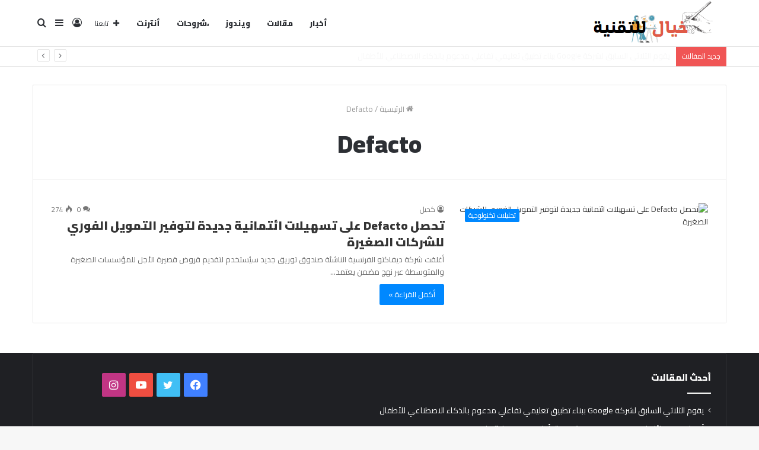

--- FILE ---
content_type: text/css
request_url: https://k7ail.com/wp-content/themes/jannah/assets/custom-css/style-custom.css?ver=29859
body_size: 25
content:
.wf-active body{font-family: 'Cairo';}.wf-active .logo-text,.wf-active h1,.wf-active h2,.wf-active h3,.wf-active h4,.wf-active h5,.wf-active h6,.wf-active .the-subtitle{font-family: 'Cairo';}.wf-active #main-nav .main-menu > ul > li > a{font-family: 'Cairo';}#tie-wrapper .mag-box.big-post-left-box li:not(:first-child) .post-title,#tie-wrapper .mag-box.big-post-top-box li:not(:first-child) .post-title,#tie-wrapper .mag-box.half-box li:not(:first-child) .post-title,#tie-wrapper .mag-box.big-thumb-left-box li:not(:first-child) .post-title,#tie-wrapper .mag-box.scrolling-box .slide .post-title,#tie-wrapper .mag-box.miscellaneous-box li:not(:first-child) .post-title{font-weight: 500;}.tie-cat-47,.tie-cat-item-47 > span{background-color:#e67e22 !important;color:#FFFFFF !important;}.tie-cat-47:after{border-top-color:#e67e22 !important;}.tie-cat-47:hover{background-color:#c86004 !important;}.tie-cat-47:hover:after{border-top-color:#c86004 !important;}.tie-cat-53,.tie-cat-item-53 > span{background-color:#2ecc71 !important;color:#FFFFFF !important;}.tie-cat-53:after{border-top-color:#2ecc71 !important;}.tie-cat-53:hover{background-color:#10ae53 !important;}.tie-cat-53:hover:after{border-top-color:#10ae53 !important;}.tie-cat-59,.tie-cat-item-59 > span{background-color:#9b59b6 !important;color:#FFFFFF !important;}.tie-cat-59:after{border-top-color:#9b59b6 !important;}.tie-cat-59:hover{background-color:#7d3b98 !important;}.tie-cat-59:hover:after{border-top-color:#7d3b98 !important;}.tie-cat-61,.tie-cat-item-61 > span{background-color:#34495e !important;color:#FFFFFF !important;}.tie-cat-61:after{border-top-color:#34495e !important;}.tie-cat-61:hover{background-color:#162b40 !important;}.tie-cat-61:hover:after{border-top-color:#162b40 !important;}.tie-cat-64,.tie-cat-item-64 > span{background-color:#795548 !important;color:#FFFFFF !important;}.tie-cat-64:after{border-top-color:#795548 !important;}.tie-cat-64:hover{background-color:#5b372a !important;}.tie-cat-64:hover:after{border-top-color:#5b372a !important;}.tie-cat-65,.tie-cat-item-65 > span{background-color:#4CAF50 !important;color:#FFFFFF !important;}.tie-cat-65:after{border-top-color:#4CAF50 !important;}.tie-cat-65:hover{background-color:#2e9132 !important;}.tie-cat-65:hover:after{border-top-color:#2e9132 !important;}